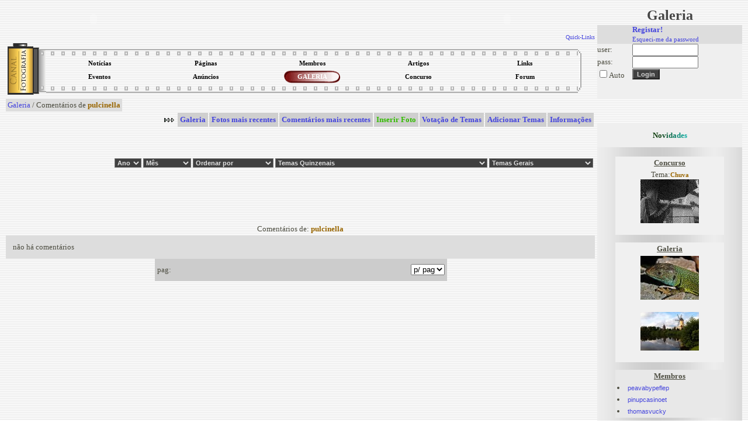

--- FILE ---
content_type: text/html; charset=UTF-8
request_url: https://www.canalfoto.org/galeria/comentarios/u_id/48/
body_size: 9146
content:




<!DOCTYPE html>
<html lang="en">
<head>
	<meta charset="UTF-8">
	<meta http-equiv="X-UA-Compatible" content="IE=edge">
	<meta name="viewport" content="width=device-width, initial-scale=1.0">
	<title>Canal Fotografia</title>
	<LINK href="/canal.css" rel="stylesheet" type="text/css">
	<LINK REL="SHORTCUT ICON" href="/favicon.ico">	
</head>
<body background="/img/gray_lines.gif" bgcolor="#ffffff">

<table width="100%" border="0" cellspacing="0" cellpadding="2">
<tr> 
<td width="80%" valign="top">

<style type="text/css">
.subnavclosed {
	DISPLAY: none; BORDER-TOP-STYLE: none; BORDER-RIGHT-STYLE: none; BORDER-LEFT-STYLE: none; BACKGROUND-COLOR: #414852; BORDER-BOTTOM-STYLE: none
}
</style>
<TABLE width="100%" BORDER=0 CELLPADDING=0 CELLSPACING=0><tr><td valign=top align=left>

<TABLE BORDER=0 CELLPADDING=0 CELLSPACING=0>
<TR>
<TD>
	  <object classid="clsid:d27cdb6e-ae6d-11cf-96b8-444553540000" width="300px" height="45px" id="titulo" align="left">
        <param name="movie" value="/tab/titutlocf.swf" />
        <param name="quality" value="high" />
        <param name="wmode" value="transparent" />
        <embed src="/tab/titutlocf.swf"  quality="high" width="300px" height="45px" name="titulo" type="application/x-shockwave-flash" />
        </object>	
	
</TD></TR>
</TABLE>
</td><td align=right valign=top >		
<TABLE BORDER=0 CELLPADDING=0 CELLSPACING=0>
		<TR>
		<TD align=right>
		<object classid="clsid:d27cdb6e-ae6d-11cf-96b8-444553540000" width="300px" height="45px" id="titulo" align="right">
        <param name="movie" value="/tab/titutlocf2.swf" />
        <param name="quality" value="high" />
        <param name="wmode" value="transparent" />
        <embed src="/tab/titutlocf2.swf"  wmode="transparent" quality="high" width="300px" height="45px" name="titulo" type="application/x-shockwave-flash" />
        </object>	
        </TD>
</tr><tr>

<td align="right" colspan=2>
<DIV align=right id=quicklinks>
<DIV class=navitem style="CURSOR: hand" onclick="tgnav('divsub2'); return false;">
<a href="#"><font size=1>Quick-Links</font></a>
</DIV>
</center>
<DIV class=subnavclosed id=divsub2>
<DIV class=subnavitem>
<table><tr>
<td align=center><a class="submenu" href="http://del.icio.us/post" onclick="window.open('http://del.icio.us/post?v=4&noui&jump=close&url='+encodeURIComponent('http://www.canalfoto.org')+'&title='+encodeURIComponent('Canal Fotografia'), 'delicious','toolbar=no,width=700,height=400'); return false;" >Adicionar a del.icio.us</a></td><td width=4></td>
<td align=center><a class="submenu" href="http://www.olhares.com" target="new">olhares</a></td><td width=4></td>
<td align=center><a class="submenu" href="http://www.deviantart.com" target="new">deviantart</a></td></tr>
<tr>
<td align=center><a class="submenu" href="http://www.dpreview.com" target="new">dpreview</a></td><td width=4></td>
<td align=center><a class="submenu" href="http://www.nomatica.pt" target="new">nomatica</a></td><td width=4></td>
<td align=center><a class="submenu" href="http://www.ny-camera.net" target="new">ny-camera</a></td>
</tr></table>
</DIV></DIV>
</DIV>
</td></tr></table>
</td></tr></table>


<SCRIPT LANGUAGE="JavaScript">

<!-- This script and many more are available free online at -->
<!-- The JavaScript Source!! http://javascript.internet.com -->

<!-- Begin

image1 = new Image();
image1.src = "/img/menu_circle2.gif";

// End -->



function allOFF(id)
{
	
	if (document.getElementById) 
		{
			document.getElementById(id).className = 'subnavclosed';
			if (document.images['i_'+id]) { document.images['i_'+id].src = "/img/plus.gif";  }
		} 
			else if (document.all) 
			{
			document.all[id].className = 'subnavclosed';
			} 
		else 
		{
			return false;
		}

}

function tgnav(id) 
{
	
	if (document.getElementById) 
	{
		if (document.getElementById(id).className == 'subnavclosed') 
		{
			allOFF(id);
			document.getElementById(id).className = 'subnav';
			if (document.images['i_'+id])
			{
				document.images['i_'+id].src = "/img/minus.gif";
			}
		} 
		else 
		{			
			if (document.images['i_'+id])
			{
				document.images['i_'+id].src = "/img/plus.gif";
			}
			document.getElementById(id).className = 'subnavclosed';			
		}
		return true;
	} else if (document.all) 
		{
		if (document.all[id].className == 'subnavclosed') 
			{
				allOFF(id);
				document.all[id].className = 'subnav';
				if (document.images['i_'+id]){ document.images['i_'+id].src = "/img/minus.gif"; }
			} 
			else 
			{
				if (document.images['i_'+id]){ document.images['i_'+id].src = "/img/plus.gif"; }
				document.all[id].className = 'subnavclosed';
			}
		return true;
		} 
		else 
		{
		return false;
		}
}

function show_fixed(id) 
{
	
	if (document.getElementById) 
	{
		if (document.getElementById(id).className == 'subnavclosed') 
		{
			allOFF(id);
			document.getElementById(id).className = 'subnav';
			if (document.images['i_'+id])
			{
				document.images['i_'+id].src = "/img/minus.gif";
			}
		} 
		return true;
	} else if (document.all) 
		{
		if (document.all[id].className == 'subnavclosed') 
			{
				allOFF(id);
				document.all[id].className = 'subnav';
				if (document.images['i_'+id]){ document.images['i_'+id].src = "/img/minus.gif"; }
			} 
			
		return true;
		} 
		else 
		{
		return false;
		}
}

</script>

<center>
<table width="100%">
<tr><td>
<table align="center" width="100%" height="91" border="0" cellpadding="0" cellspacing="0">
<tr>
<td rowspan=3 height="100%" width="66"><img border=0 src="/tab/roll1.gif"></td>
<td height="20" valign=top background="/tab/roll2_1.gif"></td>
<td rowspan=3 height="100%"><img border=0 src="/tab/roll3.gif"></td>
</tr>
<tr height="40"><td>
<table width="100%" height="100%" align="center" border="0" cellpadding="0" cellspacing="0"><tr height="50%"><td align="center" width="20%" onclick="location.href='/noticias/'" class="menu_bg" onMouseOver="this.className='menu_bg2';document.getElementById('l1').className='menu_links2'" onMouseOut="this.className='menu_bg';document.getElementById('l1').className='menu_links'"><a id="l1" class="menu_links" href="/noticias/"><strong>Notícias</a></td><td align="center" width="20%" onclick="location.href='/listusers/'" class="menu_bg" onMouseOver="this.className='menu_bg2';document.getElementById('l2').className='menu_links2'" onMouseOut="this.className='menu_bg';document.getElementById('l2').className='menu_links'"><a id="l2" class="menu_links" href="/listusers/"><strong>Páginas</a></td><td align="center" width="20%" onclick="location.href='/lista/'" class="menu_bg" onMouseOver="this.className='menu_bg2';document.getElementById('l3').className='menu_links2'" onMouseOut="this.className='menu_bg';document.getElementById('l3').className='menu_links'"><a id="l3" class="menu_links" href="/lista/"><strong>Membros</a></td><td align="center" width="20%" onclick="location.href='/info/'" class="menu_bg" onMouseOver="this.className='menu_bg2';document.getElementById('l4').className='menu_links2'" onMouseOut="this.className='menu_bg';document.getElementById('l4').className='menu_links'"><a id="l4" class="menu_links" href="/info/"><strong>Artigos</a></td><td align="center" width="20%" onclick="location.href='/links/'" class="menu_bg" onMouseOver="this.className='menu_bg2';document.getElementById('l5').className='menu_links2'" onMouseOut="this.className='menu_bg';document.getElementById('l5').className='menu_links'"><a id="l5" class="menu_links" href="/links/"><strong>Links</a></td></tr><tr height="50%"><td align="center" width="20%" onclick="location.href='/eventos/'" class="menu_bg" onMouseOver="this.className='menu_bg2';document.getElementById('l6').className='menu_links2'" onMouseOut="this.className='menu_bg';document.getElementById('l6').className='menu_links'"><a id="l6" class="menu_links" href="/eventos/"><strong>Eventos</a></td><td align="center" width="20%" onclick="location.href='/anuncios/'" class="menu_bg" onMouseOver="this.className='menu_bg2';document.getElementById('l7').className='menu_links2'" onMouseOut="this.className='menu_bg';document.getElementById('l7').className='menu_links'"><a id="l7" class="menu_links" href="/anuncios/"><strong>Anúncios</a></td><td align="center" width="20%" onclick="location.href='/galeria/'" class="menu_bg2" ><a id="l8" class="menu_links2" href="/galeria/"><strong>GALERIA</a></td><td align="center" width="20%" onclick="location.href='/concurso/'" class="menu_bg" onMouseOver="this.className='menu_bg2';document.getElementById('l9').className='menu_links2'" onMouseOut="this.className='menu_bg';document.getElementById('l9').className='menu_links'"><a id="l9" class="menu_links" href="/concurso/"><strong>Concurso</a></td><td align="center" width="20%" onclick="location.href='/forum/'" class="menu_bg" onMouseOver="this.className='menu_bg2';document.getElementById('l10').className='menu_links2'" onMouseOut="this.className='menu_bg';document.getElementById('l10').className='menu_links'"><a id="l10" class="menu_links" href="/forum/"><strong>Forum</a></td></tr></table>
</td></tr>
<tr><td height="20" valign=bottom style="background-repeat: repeat-x; background-position-y: 4.5px;" background="/tab/roll2_3.gif"></td>
</tr>
</table>
</tr></table></center>



<center>


<script type="text/javascript"><!--
google_ad_client = "pub-2885481362252403";
//728x90, created 1/29/08
google_ad_slot = "2958850070";
google_ad_width = 728;
google_ad_height = 90;
//--></script>
<script type="text/javascript"
src="http://pagead2.googlesyndication.com/pagead/show_ads.js">
</script>



</center>
<title>Canal Fotografia - Galeria Fotográfica dos membros / Galeria de Arte</title><table class="imagerow1"><tr><td><a href="/galeria/">Galeria</a> / Comentários de <a href="/lista/ver_membro/membro_id/48/"><font  color="#996600"   ><strong> pulcinella </strong></font></a></td></tr></table><div align="right"><table border="0" cellspacing="2" cellpadding="4" ><tr height="15"><td><img src="/img/arrowr.gif"></td><td align="center" bgcolor="#CFCFCF" onclick="location.href='/galeria/'" onMouseOver="style.backgroundColor='#9A9A9A'" onMouseOut="style.backgroundColor='#CFCFCF'"><a href="/galeria/"><strong>Galeria</a></td><td align="center" bgcolor="#CFCFCF" onclick="location.href='/galeria/categoria/cat_id/0/'" onMouseOver="style.backgroundColor='#9A9A9A'" onMouseOut="style.backgroundColor='#CFCFCF'"><a href="/galeria/categoria/cat_id/0/"><strong>Fotos mais recentes</a></td><td align="center" bgcolor="#CFCFCF" onclick="location.href='/galeria/comentarios/'" onMouseOver="style.backgroundColor='#9A9A9A'" onMouseOut="style.backgroundColor='#CFCFCF'"><a href="/galeria/comentarios/"><strong>Comentários mais recentes</a></td><td align="center" bgcolor="#CFCFCF"  onclick="location.href='/galeria/inserir_foto/';"  onMouseOver="style.backgroundColor='#9A9A9A'" onMouseOut="style.backgroundColor='#CFCFCF'"><a href="#"  onclick="location.href='/galeria/inserir_foto/';" ><font color="#33BB00"><strong>Inserir Foto</font></a></td><td align="center" bgcolor="#CFCFCF" onclick="location.href='/galeria/temas/'" onMouseOver="style.backgroundColor='#9A9A9A'" onMouseOut="style.backgroundColor='#CFCFCF'"><a href="/galeria/temas/"><strong>Votação de Temas</a></td><td align="center" bgcolor="#CFCFCF" onclick="location.href='/galeria/adicionar_temas/'" onMouseOver="style.backgroundColor='#9A9A9A'" onMouseOut="style.backgroundColor='#CFCFCF'"><a href="/galeria/adicionar_temas/"><strong>Adicionar Temas</a></td><td align="center" bgcolor="#CFCFCF" onclick="location.href='/galeria/info/'" onMouseOver="style.backgroundColor='#9A9A9A'" onMouseOut="style.backgroundColor='#CFCFCF'"><a href="/galeria/info/"><strong>Informações</a></td></tr><tr height="20"></tr></table></div><table width="100%"><tr><td height="70" valign="center" align="right" >
<form action="" method="post">
<select class="selection" name="temporal" onchange="location = this.options[this.selectedIndex].value;" >
<option value="/galeria/" >Ano</option><option value="/galeria/categoria/cat_id/0/">------</option><option  value="/galeria/categoria/cat_id/0/&temporal=1072915200.1104537600">2004</option><option  value="/galeria/categoria/cat_id/0/&temporal=1104537600.1136073600">2005</option><option  value="/galeria/categoria/cat_id/0/&temporal=1136073600.1167609600">2006</option><option  value="/galeria/categoria/cat_id/0/&temporal=1167609600.1199145600">2007</option><option  value="/galeria/categoria/cat_id/0/&temporal=1199145600.1230768000">2008</option><option  value="/galeria/categoria/cat_id/0/&temporal=1230768000.1262304000">2009</option><option  value="/galeria/categoria/cat_id/0/&temporal=1262304000.1293840000">2010</option><option  value="/galeria/categoria/cat_id/0/&temporal=1293840000.1325376000">2011</option><option  value="/galeria/categoria/cat_id/0/&temporal=1325376000.1356998400">2012</option><option  value="/galeria/categoria/cat_id/0/&temporal=1356998400.1388534400">2013</option><option  value="/galeria/categoria/cat_id/0/&temporal=1388534400.1420070400">2014</option><option  value="/galeria/categoria/cat_id/0/&temporal=1420070400.1451606400">2015</option><option  value="/galeria/categoria/cat_id/0/&temporal=1451606400.1483228800">2016</option><option  value="/galeria/categoria/cat_id/0/&temporal=1483228800.1514764800">2017</option><option  value="/galeria/categoria/cat_id/0/&temporal=1514764800.1546300800">2018</option><option  value="/galeria/categoria/cat_id/0/&temporal=1546300800.1577836800">2019</option><option  value="/galeria/categoria/cat_id/0/&temporal=1577836800.1609459200">2020</option><option  value="/galeria/categoria/cat_id/0/&temporal=1609459200.1640995200">2021</option><option  value="/galeria/categoria/cat_id/0/&temporal=1640995200.1672531200">2022</option><option  value="/galeria/categoria/cat_id/0/&temporal=1672531200.1704067200">2023</option><option  value="/galeria/categoria/cat_id/0/&temporal=1704067200.1735689600">2024</option><option  value="/galeria/categoria/cat_id/0/&temporal=1735689600.1767225600">2025</option></select>
    <select class="selection" name="temporal2" onchange="location = this.options[this.selectedIndex].value;" >
<option value="/galeria/" >Mês</option><option value="/galeria/categoria/cat_id/0/">---------------</option><option  value="/galeria/categoria/cat_id/0/&temporal=1735689600.1738368000">Janeiro</option><option  value="/galeria/categoria/cat_id/0/&temporal=1738368000.1740787200">Fevereiro</option><option  value="/galeria/categoria/cat_id/0/&temporal=1740787200.1743465600">Mar�o</option><option  value="/galeria/categoria/cat_id/0/&temporal=1743465600.1746057600">Abril</option><option  value="/galeria/categoria/cat_id/0/&temporal=1746057600.1748736000">Maio</option><option  value="/galeria/categoria/cat_id/0/&temporal=1748736000.1751328000">Junho</option><option  value="/galeria/categoria/cat_id/0/&temporal=1751328000.1754006400">Julho</option><option  value="/galeria/categoria/cat_id/0/&temporal=1754006400.1756684800">Agosto</option><option  value="/galeria/categoria/cat_id/0/&temporal=1756684800.1759276800">Setembro</option><option  value="/galeria/categoria/cat_id/0/&temporal=1759276800.1761955200">Outubro</option><option  value="/galeria/categoria/cat_id/0/&temporal=1761955200.1764547200">Novembro</option><option  value="/galeria/categoria/cat_id/0/&temporal=1764547200.1767225600">Dezembro</option></select>

<select class="selection" name="ordem" onchange="location = this.options[this.selectedIndex].value;" >
<option value="/galeria/" selected>Ordenar por</option><option value="/galeria/">-----------------------------</option><option value="/galeria/comentarios/u_id/48/&ordenar=1">melhor votação</option><option value="/galeria/comentarios/u_id/48/&ordenar=2">mais comentários</option><option value="/galeria/comentarios/u_id/48/&ordenar=3">mais vista</option></select>

<select class="selection" name="cat" onchange="location = this.options[this.selectedIndex].value;" >
<option value="/galeria/" selected>Temas Quinzenais </option><option value="/galeria/">-----------------------------</option><option value="/galeria/categoria/action3/antigas/cat_id/280/">Carro (1)</option><option value="/galeria/categoria/action3/antigas/cat_id/279/">Brinquedos (0)</option><option value="/galeria/categoria/action3/antigas/cat_id/278/">Brinquedos (0)</option><option value="/galeria/categoria/action3/antigas/cat_id/277/">os frutos da terra (1)</option><option value="/galeria/categoria/action3/antigas/cat_id/276/">Favela: (0)</option><option value="/galeria/categoria/action3/antigas/cat_id/275/">transporte de passageiros (0)</option><option value="/galeria/categoria/action3/antigas/cat_id/274/">Halloween (0)</option><option value="/galeria/categoria/action3/antigas/cat_id/273/">Espectaculos (0)</option><option value="/galeria/categoria/action3/antigas/cat_id/272/">Trivialidades (0)</option><option value="/galeria/categoria/action3/antigas/cat_id/271/">pai (0)</option><option value="/galeria/categoria/action3/antigas/cat_id/270/">7 maravilhas (1)</option><option value="/galeria/categoria/action3/antigas/cat_id/269/">O trânsito nas grandes cidades (0)</option><option value="/galeria/categoria/action3/antigas/cat_id/268/">Angustia...desespero... (0)</option><option value="/galeria/categoria/action3/antigas/cat_id/267/">Monte Alentejano (0)</option><option value="/galeria/categoria/action3/antigas/cat_id/266/">Obras (0)</option><option value="/galeria/categoria/action3/antigas/cat_id/265/">desta vez qualquer coisa original..TUDO..excepto a banalidad (0)</option><option value="/galeria/categoria/action3/antigas/cat_id/264/">Amor (2)</option><option value="/galeria/categoria/action3/antigas/cat_id/263/">Carnaval (0)</option><option value="/galeria/categoria/action3/antigas/cat_id/262/">POLITICOS. (0)</option><option value="/galeria/categoria/action3/antigas/cat_id/261/">NATAL (0)</option><option value="/galeria/categoria/action3/antigas/cat_id/260/">Arquitectura (2)</option><option value="/galeria/categoria/action3/antigas/cat_id/259/">Modo de vida (3)</option><option value="/galeria/categoria/action3/antigas/cat_id/258/">Stress (3)</option><option value="/galeria/categoria/action3/antigas/cat_id/257/">Minimalista (0)</option><option value="/galeria/categoria/action3/antigas/cat_id/256/">as intemperies e o mau tempo (2)</option><option value="/galeria/categoria/action3/antigas/cat_id/255/">OUTONOS (0)</option><option value="/galeria/categoria/action3/antigas/cat_id/254/">Pontes (4)</option><option value="/galeria/categoria/action3/antigas/cat_id/253/">Astronomia (4)</option><option value="/galeria/categoria/action3/antigas/cat_id/252/">O OPOSTO (0)</option><option value="/galeria/categoria/action3/antigas/cat_id/251/">Gatos (4)</option><option value="/galeria/categoria/action3/antigas/cat_id/250/">Retratos do sexo Feminino (9)</option><option value="/galeria/categoria/action3/antigas/cat_id/249/">Medo (5)</option><option value="/galeria/categoria/action3/antigas/cat_id/248/">Gotas. (3)</option><option value="/galeria/categoria/action3/antigas/cat_id/247/">cemitério (0)</option><option value="/galeria/categoria/action3/antigas/cat_id/246/">contrastes (3)</option><option value="/galeria/categoria/action3/antigas/cat_id/245/">tecnologia (1)</option><option value="/galeria/categoria/action3/antigas/cat_id/244/">sida (0)</option><option value="/galeria/categoria/action3/antigas/cat_id/243/">falácios (5)</option><option value="/galeria/categoria/action3/antigas/cat_id/242/">Sensualidade Corporal (1)</option><option value="/galeria/categoria/action3/antigas/cat_id/241/">Luz do pôr-do-sol nos objetos naturais e artificiais (27)</option><option value="/galeria/categoria/action3/antigas/cat_id/240/">RIOS (12)</option><option value="/galeria/categoria/action3/antigas/cat_id/239/">DESFILES / FASHION SHOWS (3)</option><option value="/galeria/categoria/action3/antigas/cat_id/238/">musica (3)</option><option value="/galeria/categoria/action3/antigas/cat_id/237/">neve (1)</option><option value="/galeria/categoria/action3/antigas/cat_id/236/">Reflexos.. (7)</option><option value="/galeria/categoria/action3/antigas/cat_id/235/">Cães (1)</option><option value="/galeria/categoria/action3/antigas/cat_id/234/">Jardins (10)</option><option value="/galeria/categoria/action3/antigas/cat_id/233/">Vida  simples (8)</option><option value="/galeria/categoria/action3/antigas/cat_id/232/">Parque da Luz (1)</option><option value="/galeria/categoria/action3/antigas/cat_id/231/">silicone & poetry (12)</option><option value="/galeria/categoria/action3/antigas/cat_id/230/">china (1)</option><option value="/galeria/categoria/action3/antigas/cat_id/229/">Vidas de Calçada (9)</option><option value="/galeria/categoria/action3/antigas/cat_id/228/">Janelas do Mundo (9)</option><option value="/galeria/categoria/action3/antigas/cat_id/227/">Aveiro (7)</option><option value="/galeria/categoria/action3/antigas/cat_id/226/">Tradições regionais. (1)</option><option value="/galeria/categoria/action3/antigas/cat_id/225/">Tristeza (6)</option><option value="/galeria/categoria/action3/antigas/cat_id/224/">Chaminés (1)</option><option value="/galeria/categoria/action3/antigas/cat_id/223/">postais (16)</option><option value="/galeria/categoria/action3/antigas/cat_id/222/">Desportos radicais... (0)</option><option value="/galeria/categoria/action3/antigas/cat_id/221/">Igrejas (11)</option><option value="/galeria/categoria/action3/antigas/cat_id/220/">Monumentos (14)</option><option value="/galeria/categoria/action3/antigas/cat_id/219/">Outono (18)</option><option value="/galeria/categoria/action3/antigas/cat_id/218/">Diversos (23)</option><option value="/galeria/categoria/action3/antigas/cat_id/217/">BICICLETA (14)</option><option value="/galeria/categoria/action3/antigas/cat_id/216/">Aranhas (3)</option><option value="/galeria/categoria/action3/antigas/cat_id/215/">livros e literatura (1)</option><option value="/galeria/categoria/action3/antigas/cat_id/214/">Pernas - a sua beleza e singularidade.: de pessoas e outros  (5)</option><option value="/galeria/categoria/action3/antigas/cat_id/213/">Fantasmas (5)</option><option value="/galeria/categoria/action3/antigas/cat_id/212/">F  o  t  o  g  r  a  f  i  a  s     p  a  n  o  r  â  m  i   (7)</option><option value="/galeria/categoria/action3/antigas/cat_id/211/">Fotografias com arrasto (9)</option><option value="/galeria/categoria/action3/antigas/cat_id/210/">Céu (22)</option><option value="/galeria/categoria/action3/antigas/cat_id/209/">Escultura (10)</option><option value="/galeria/categoria/action3/antigas/cat_id/208/">Trabaho (12)</option><option value="/galeria/categoria/action3/antigas/cat_id/207/">Crianças (15)</option><option value="/galeria/categoria/action3/antigas/cat_id/206/">Olhar (32)</option><option value="/galeria/categoria/action3/antigas/cat_id/205/">Acampamentos do mundo (6)</option><option value="/galeria/categoria/action3/antigas/cat_id/204/">os podres da sociedade (16)</option><option value="/galeria/categoria/action3/antigas/cat_id/203/">texturas (43)</option><option value="/galeria/categoria/action3/antigas/cat_id/202/">silêncios (27)</option><option value="/galeria/categoria/action3/antigas/cat_id/201/">sensível (42)</option><option value="/galeria/categoria/action3/antigas/cat_id/200/">os vendavais dos homens (13)</option><option value="/galeria/categoria/action3/antigas/cat_id/199/">zam .espelho de narciso (6)</option><option value="/galeria/categoria/action3/antigas/cat_id/198/">fotógrafos (6)</option><option value="/galeria/categoria/action3/antigas/cat_id/197/">Partes (19)</option><option value="/galeria/categoria/action3/antigas/cat_id/196/">luar... (3)</option><option value="/galeria/categoria/action3/antigas/cat_id/195/">Auto-Retrato (9)</option><option value="/galeria/categoria/action3/antigas/cat_id/194/">A Lua (2)</option><option value="/galeria/categoria/action3/antigas/cat_id/193/">Elementos da natureza (47)</option><option value="/galeria/categoria/action3/antigas/cat_id/192/">a lua e o sol (13)</option><option value="/galeria/categoria/action3/antigas/cat_id/191/">Desporto (6)</option><option value="/galeria/categoria/action3/antigas/cat_id/190/">Mercado Municipal (3)</option><option value="/galeria/categoria/action3/antigas/cat_id/189/">fantasias digitais (14)</option><option value="/galeria/categoria/action3/antigas/cat_id/188/">risos (3)</option><option value="/galeria/categoria/action3/antigas/cat_id/187/">COR (18)</option><option value="/galeria/categoria/action3/antigas/cat_id/186/">Animais exóticos (9)</option><option value="/galeria/categoria/action3/antigas/cat_id/185/">ambientes predilectos (11)</option><option value="/galeria/categoria/action3/antigas/cat_id/184/">Trabalho (6)</option><option value="/galeria/categoria/action3/antigas/cat_id/183/">fotografias pateticas (2)</option><option value="/galeria/categoria/action3/antigas/cat_id/182/">fotomontagem (4)</option><option value="/galeria/categoria/action3/antigas/cat_id/181/">CURIOSIDADES QUE TEMOS EM CASA! (6)</option><option value="/galeria/categoria/action3/antigas/cat_id/180/">objectos do quotidiano (7)</option><option value="/galeria/categoria/action3/antigas/cat_id/179/">O melhor do  mundo (9)</option><option value="/galeria/categoria/action3/antigas/cat_id/178/">Elementos da natureza (10)</option><option value="/galeria/categoria/action3/antigas/cat_id/177/">Mar (14)</option><option value="/galeria/categoria/action3/antigas/cat_id/176/">Eu (4)</option><option value="/galeria/categoria/action3/antigas/cat_id/175/">tatuagens (5)</option><option value="/galeria/categoria/action3/antigas/cat_id/174/">sertão (12)</option><option value="/galeria/categoria/action3/antigas/cat_id/173/">aves (17)</option><option value="/galeria/categoria/action3/antigas/cat_id/172/">abstractos (9)</option><option value="/galeria/categoria/action3/antigas/cat_id/171/">silhuetas (32)</option><option value="/galeria/categoria/action3/antigas/cat_id/170/">Cores (20)</option><option value="/galeria/categoria/action3/antigas/cat_id/169/">Quotidiano (17)</option><option value="/galeria/categoria/action3/antigas/cat_id/168/">Partes (11)</option><option value="/galeria/categoria/action3/antigas/cat_id/167/">Meio Ambiente (21)</option><option value="/galeria/categoria/action3/antigas/cat_id/166/">Lixo (1)</option><option value="/galeria/categoria/action3/antigas/cat_id/165/">Embarcações Tradicionais (13)</option><option value="/galeria/categoria/action3/antigas/cat_id/164/">Trabalho (5)</option><option value="/galeria/categoria/action3/antigas/cat_id/163/">Montanhas e esportes dê... (10)</option><option value="/galeria/categoria/action3/antigas/cat_id/162/">Aeronautica (9)</option><option value="/galeria/categoria/action3/antigas/cat_id/161/">Flagrante (11)</option><option value="/galeria/categoria/action3/antigas/cat_id/160/">PÉS (6)</option><option value="/galeria/categoria/action3/antigas/cat_id/159/">Jogos de Salão (0)</option><option value="/galeria/categoria/action3/antigas/cat_id/158/">Impacte Visual (18)</option><option value="/galeria/categoria/action3/antigas/cat_id/157/">BANDEIRAS (2)</option><option value="/galeria/categoria/action3/antigas/cat_id/156/">Nús na Natureza (12)</option><option value="/galeria/categoria/action3/antigas/cat_id/155/">Anjos (8)</option><option value="/galeria/categoria/action3/antigas/cat_id/154/">Quotidiano (17)</option><option value="/galeria/categoria/action3/antigas/cat_id/153/">Folclore (2)</option><option value="/galeria/categoria/action3/antigas/cat_id/151/">Decadencia Humana (6)</option><option value="/galeria/categoria/action3/antigas/cat_id/150/">Homem no Trabalho (7)</option><option value="/galeria/categoria/action3/antigas/cat_id/148/">minerais (1)</option><option value="/galeria/categoria/action3/antigas/cat_id/147/">mãos (10)</option><option value="/galeria/categoria/action3/antigas/cat_id/146/">Arte Digital (13)</option><option value="/galeria/categoria/action3/antigas/cat_id/145/">CASAMENTOS (5)</option><option value="/galeria/categoria/action3/antigas/cat_id/144/">PÔR DO SOL (46)</option><option value="/galeria/categoria/action3/antigas/cat_id/143/">Portugal (43)</option><option value="/galeria/categoria/action3/antigas/cat_id/142/">chá das 5 (4)</option><option value="/galeria/categoria/action3/antigas/cat_id/141/">Mundo macro (44)</option><option value="/galeria/categoria/action3/antigas/cat_id/140/">Fotografia de Espectaculos (12)</option><option value="/galeria/categoria/action3/antigas/cat_id/139/">Geometrias (29)</option><option value="/galeria/categoria/action3/antigas/cat_id/138/">A camara e Companhia (4)</option><option value="/galeria/categoria/action3/antigas/cat_id/137/">Splash !!! (14)</option><option value="/galeria/categoria/action3/antigas/cat_id/136/">Crianças (11)</option><option value="/galeria/categoria/action3/antigas/cat_id/135/">Pôr - do -sol (31)</option><option value="/galeria/categoria/action3/antigas/cat_id/134/">RELIGIÃO (37)</option><option value="/galeria/categoria/action3/antigas/cat_id/133/">skies (38)</option><option value="/galeria/categoria/action3/antigas/cat_id/132/">sentimentos (27)</option><option value="/galeria/categoria/action3/antigas/cat_id/131/">Intencional (20)</option><option value="/galeria/categoria/action3/antigas/cat_id/130/">Silhuetas (35)</option><option value="/galeria/categoria/action3/antigas/cat_id/129/">Crianças (10)</option><option value="/galeria/categoria/action3/antigas/cat_id/128/">Landmarks (2)</option><option value="/galeria/categoria/action3/antigas/cat_id/127/">ÁRVORES (20)</option><option value="/galeria/categoria/action3/antigas/cat_id/126/">O Portugal Desconhecido (14)</option><option value="/galeria/categoria/action3/antigas/cat_id/125/">Degradação (16)</option><option value="/galeria/categoria/action3/antigas/cat_id/124/">Droga... Não (8)</option><option value="/galeria/categoria/action3/antigas/cat_id/123/">Fotos abstratas (19)</option><option value="/galeria/categoria/action3/antigas/cat_id/122/">Gotas (22)</option><option value="/galeria/categoria/action3/antigas/cat_id/121/">Cavalos (9)</option><option value="/galeria/categoria/action3/antigas/cat_id/120/">Fogo Indomavel (13)</option><option value="/galeria/categoria/action3/antigas/cat_id/119/">portas+janelas+paredes (45)</option><option value="/galeria/categoria/action3/antigas/cat_id/118/">Fungos e cogumelos (13)</option><option value="/galeria/categoria/action3/antigas/cat_id/117/">Agricultura (3)</option><option value="/galeria/categoria/action3/antigas/cat_id/116/">Natureza Morta (19)</option><option value="/galeria/categoria/action3/antigas/cat_id/115/">CASAS (29)</option><option value="/galeria/categoria/action3/antigas/cat_id/114/">flores (85)</option><option value="/galeria/categoria/action3/antigas/cat_id/113/">Por do Sol (70)</option><option value="/galeria/categoria/action3/antigas/cat_id/112/">Ex-libris portugueses (29)</option><option value="/galeria/categoria/action3/antigas/cat_id/111/">Pontes (22)</option><option value="/galeria/categoria/action3/antigas/cat_id/110/">Poluição (13)</option><option value="/galeria/categoria/action3/antigas/cat_id/109/">Saude (13)</option><option value="/galeria/categoria/action3/antigas/cat_id/108/">retrato (19)</option><option value="/galeria/categoria/action3/antigas/cat_id/107/">animais (69)</option><option value="/galeria/categoria/action3/antigas/cat_id/106/">jardins (26)</option><option value="/galeria/categoria/action3/antigas/cat_id/105/">Ruínas (15)</option><option value="/galeria/categoria/action3/antigas/cat_id/104/">MAR E MAIS MAR  !!!!!! (42)</option><option value="/galeria/categoria/action3/antigas/cat_id/103/">Café (5)</option><option value="/galeria/categoria/action3/antigas/cat_id/102/">Artesanato (9)</option><option value="/galeria/categoria/action3/antigas/cat_id/101/">A solidão... (23)</option><option value="/galeria/categoria/action3/antigas/cat_id/100/">Passaros (22)</option><option value="/galeria/categoria/action3/antigas/cat_id/99/">Pôr-do-Sol (56)</option><option value="/galeria/categoria/action3/antigas/cat_id/98/">Cidade em Ruinas (12)</option><option value="/galeria/categoria/action3/antigas/cat_id/97/">Quotidiano (17)</option><option value="/galeria/categoria/action3/antigas/cat_id/96/">BARCOS (36)</option><option value="/galeria/categoria/action3/antigas/cat_id/95/">sombra (12)</option><option value="/galeria/categoria/action3/antigas/cat_id/94/">Mãos (12)</option><option value="/galeria/categoria/action3/antigas/cat_id/93/">Beijos (6)</option><option value="/galeria/categoria/action3/antigas/cat_id/92/">A ARQUITECTURA E A ENGENHARIA (25)</option><option value="/galeria/categoria/action3/antigas/cat_id/91/">Arte Digital (14)</option><option value="/galeria/categoria/action3/antigas/cat_id/90/">calor do momento (15)</option><option value="/galeria/categoria/action3/antigas/cat_id/89/">Portas e Janelas (13)</option><option value="/galeria/categoria/action3/antigas/cat_id/88/">Esportes (8)</option><option value="/galeria/categoria/action3/antigas/cat_id/87/">Sensualidade (6)</option><option value="/galeria/categoria/action3/antigas/cat_id/86/">Animais (64)</option><option value="/galeria/categoria/action3/antigas/cat_id/85/">Na Praia (45)</option><option value="/galeria/categoria/action3/antigas/cat_id/84/">Comidas (5)</option><option value="/galeria/categoria/action3/antigas/cat_id/83/">Objetos (8)</option><option value="/galeria/categoria/action3/antigas/cat_id/82/">Pontes (22)</option><option value="/galeria/categoria/action3/antigas/cat_id/81/">Sombras e Luzes (39)</option><option value="/galeria/categoria/action3/antigas/cat_id/80/">CIDADES A NOITE (17)</option><option value="/galeria/categoria/action3/antigas/cat_id/79/">Água (39)</option><option value="/galeria/categoria/action3/antigas/cat_id/78/">Corpo humano (18)</option><option value="/galeria/categoria/action3/antigas/cat_id/77/">pontos de vista (36)</option><option value="/galeria/categoria/action3/antigas/cat_id/76/">Urbanas (23)</option><option value="/galeria/categoria/action3/antigas/cat_id/75/">Janelas (28)</option><option value="/galeria/categoria/action3/antigas/cat_id/74/">Lâmpadas e Candeeiros. (14)</option><option value="/galeria/categoria/action3/antigas/cat_id/73/">Macro (37)</option><option value="/galeria/categoria/action3/antigas/cat_id/72/">teias de aranha (3)</option><option value="/galeria/categoria/action3/antigas/cat_id/71/">Alegria (7)</option><option value="/galeria/categoria/action3/antigas/cat_id/70/">Sensualidade (5)</option><option value="/galeria/categoria/action3/antigas/cat_id/69/">Pessoas (12)</option><option value="/galeria/categoria/action3/antigas/cat_id/68/">Obscuro e magia (11)</option><option value="/galeria/categoria/action3/antigas/cat_id/67/">Reflexos (9)</option><option value="/galeria/categoria/action3/antigas/cat_id/66/">castelo e ruínas (5)</option><option value="/galeria/categoria/action3/antigas/cat_id/65/">Flores (9)</option><option value="/galeria/categoria/action3/antigas/cat_id/64/">O Natal no mundo (2)</option><option value="/galeria/categoria/action3/antigas/cat_id/63/">moda (0)</option><option value="/galeria/categoria/action3/antigas/cat_id/62/">Retratos (9)</option><option value="/galeria/categoria/action3/antigas/cat_id/61/">Trabalhadores (5)</option><option value="/galeria/categoria/action3/antigas/cat_id/60/">Mãos... (11)</option><option value="/galeria/categoria/action3/antigas/cat_id/59/">Grafismos (8)</option><option value="/galeria/categoria/action3/antigas/cat_id/58/">Misticismo (8)</option><option value="/galeria/categoria/action3/antigas/cat_id/57/">BARCOS (7)</option><option value="/galeria/categoria/action3/antigas/cat_id/56/">Reflexos (9)</option><option value="/galeria/categoria/action3/antigas/cat_id/55/">O Mar (0)</option><option value="/galeria/categoria/action3/antigas/cat_id/54/">O Inverno (1)</option><option value="/galeria/categoria/action3/antigas/cat_id/53/">Rock (0)</option><option value="/galeria/categoria/action3/antigas/cat_id/52/">Paisagem (1)</option><option value="/galeria/categoria/action3/antigas/cat_id/51/">Alternativa (4)</option><option value="/galeria/categoria/action3/antigas/cat_id/50/">Gatos (2)</option></select> 
<select class="selection" name="cat2" onchange="location = this.options[this.selectedIndex].value;">
<option value="/galeria/" selected>Temas Gerais </option><option value="/galeria/">-------------------------------------</option><option value="/galeria/categoria/cat_id2/1/">Geral(11931)</option><option value="/galeria/categoria/cat_id2/2/">Abstracto (850)</option><option value="/galeria/categoria/cat_id2/3/">Animais (1926)</option><option value="/galeria/categoria/cat_id2/4/">Arquitectura (851)</option><option value="/galeria/categoria/cat_id2/5/">Arte Digital (608)</option><option value="/galeria/categoria/cat_id2/6/">Auto-Retratos (222)</option><option value="/galeria/categoria/cat_id2/7/">Desporto e Acção (290)</option><option value="/galeria/categoria/cat_id2/8/">Escultura (152)</option><option value="/galeria/categoria/cat_id2/9/">Espectáculos (367)</option><option value="/galeria/categoria/cat_id2/10/">Fotojornalismo (302)</option><option value="/galeria/categoria/cat_id2/23/">Humor (32)</option><option value="/galeria/categoria/cat_id2/11/">Macro (1860)</option><option value="/galeria/categoria/cat_id2/12/">Moda (186)</option><option value="/galeria/categoria/cat_id2/13/">Momentos Históricos (482)</option><option value="/galeria/categoria/cat_id2/14/">Natureza (2191)</option><option value="/galeria/categoria/cat_id2/15/">Nus (279)</option><option value="/galeria/categoria/cat_id2/16/">Paisagem Natural (2994)</option><option value="/galeria/categoria/cat_id2/17/">Paisagem Rural (682)</option><option value="/galeria/categoria/cat_id2/18/">Paisagem Urbana (1870)</option><option value="/galeria/categoria/cat_id2/19/">Pessoas (1390)</option><option value="/galeria/categoria/cat_id2/22/">Retrato (929)</option><option value="/galeria/categoria/cat_id2/20/">Sensações/Sentimentos (915)</option><option value="/galeria/categoria/cat_id2/21/">Transportes (318)</option></select></form></td></tr></table><table width="100%"><tr><td valign="bottom" height="80" align="center" width="100%">Comentários de: <font size="3"><strong><a href="/lista/ver_membro/membro_id/48/"><font  color="#996600"   ><strong> pulcinella </strong></font></a></strong></font></td></tr></table><table width="100%" style="table-layout:fixed" align=center border="0" cellpadding="12" cellspacing="0"><tr class="imagerow1"><td>não há comentários</td></tr></table>
<table width="100%" border="0" cellspacing="0" cellpadding="0" align="center"><tr><td width="10%" align="left" height="30"></td><td align="center" width="80%" height="30">
 <table width="500" style="table-layout:fixed" border="0" cellspacing="0" cellpadding="4" align="center"><tr class="imagerow2"><td width="420" height="30" align="left">pag: </td><td align="right"><form action="" method="post">
<select name="fotos_pp" onchange="location = this.options[this.selectedIndex].value;" > <option selected value="/galeria/comentarios/u_id/48/&pp=10">p/ pag</option><option value="/galeria/comentarios/u_id/48/&pp=10">10</option><option value="/galeria/comentarios/u_id/48/&pp=15">15</option><option value="/galeria/comentarios/u_id/48/&pp=20">20</option><option value="/galeria/comentarios/u_id/48/&pp=25">25</option><option value="/galeria/comentarios/u_id/48/&pp=30">30</option><option value="/galeria/comentarios/u_id/48/&pp=35">35</option><option value="/galeria/comentarios/u_id/48/&pp=40">40</option><option value="/galeria/comentarios/u_id/48/&pp=45">45</option><option value="/galeria/comentarios/u_id/48/&pp=50">50</option></select></form></td></tr></table></td><td width="10%" align="right" height="30"></td></tr></table><p>
<center>

<script type="text/javascript"><!--
google_ad_client = "pub-2885481362252403";
google_ad_width = 728;
google_ad_height = 90;
google_ad_format = "728x90_as";
google_ad_type = "text_image";
//2007-09-07: canalfoto
google_ad_channel = "3193832703";
google_color_border = "FFFFFF";
google_color_bg = "FFFFFF";
google_color_link = "0000FF";
google_color_text = "000000";
google_color_url = "008000";
google_ui_features = "rc:10";
//-->
</script>
<script type="text/javascript"
  src="http://pagead2.googlesyndication.com/pagead/show_ads.js">
</script>
</center>
 </td><td width="20%" valign="top">
<table width="100%">
<tr><td align="center"><strong><font class="menu">Galeria</font></strong></td></tr>
</table>

<form action="/galeria/comentarios/u_id/48/" method="POST" >
<input type="hidden" name="login" value="1">
<table width="100%" border=0 cellspacing=0 cellpadding=\"2\">
<tr class="imagerow_light2">
<td width="60"></td><td><font class="size8"> <a href="/registar/"><strong>Registar!</strong></a><br><a href="/registar/esq_pass/esq_pass/1/"><font class="size8">Esqueci-me da password</font></a></font></td></tr>
<tr class="imagerow_light1">
<td >user:</td>
<td ><input type="text" name="user" size="12" value=""></td>
</tr><tr class="imagerow_light1">
<td >pass:</td>
<td><input type="password" name="pass" size="12" value=""></td>
</tr><tr class="imagerow_light1">
<td><input type="checkbox" name="remember">Auto</td><td><input type="submit" value="Login" class="button"></td>
</tr>


<div id="fb-root"></div>
<script>
  window.fbAsyncInit = function() {
    FB.init({appId: '125157783113', status: true, cookie: true,
             xfbml: true});
  };
  (function() {
    var e = document.createElement('script'); e.async = true;
    e.src = document.location.protocol +
      '//connect.facebook.net/en_US/all.js';
    document.getElementById('fb-root').appendChild(e);
  }());

	
</script>


<tr class="imagerow_light1">
<td colspan=2 valign=center>
<br><center><fb:login-button perms="email,publish_stream,status_update,user_birthday,user_location" onlogin="window.location.reload();">Login with Facebook</fb:login-button></center></td>
</tr>
</table>
</form> <p><br><p>
<center>
<table width="100%" style="table-layout:fixed" border=0 cellspacing=0 cellpadding=0 bordercolor="#434343">
<tr height="40"><td align="center" class="imagerow_light1"><strong>
<font face="Verdana" size=2 color=003300>N<font color=104214>o</font><font color=105128>v</font><font color=10603d>i</font><font color=107051>d</font><font color=107f66>a</font><font color=108e7a>d</font><font color=109e8e>e</font><font color=10ada3>s</font></font>
</strong></td></tr>
<tr><td width="100%" align="center" class="imagerow_light3"><br>
<table width="75%" style="table-layout:fixed" class="table5"><tr><td align="center"><a href="/concurso/"><b><u>Concurso</u></b></a></td></tr><tr heigh><td align="center"><font size=2>Tema:</font><a class="submenu" href="/concurso/">Chuva</a><br><a href="/concurso/ver_foto/foto_id/16117/"><img border=0 src="/thumbs/thumbs/tn_14_157_12_58_54.jpg"></a><p></td></tr></table><p><table width="75%" style="table-layout:fixed" class="table6"><tr><td align="center"><a href="/galeria/"><b><u>Galeria</u></b></a></td></tr><tr><td align="center"><a href="/galeria/ver_foto/foto_id/94363/"><img border=0 src="/galerias/19/02/thumbs/tn_2043_19_54_22_25_33.jpg"></a><p></td></tr><tr><td align="center"><a href="/galeria/ver_foto/foto_id/94347/"><img border=0 src="/galerias/16/11/thumbs/tn_250_16_316_18_34_49.jpg"></a><p></td></tr></table><p><table width="75%" style="table-layout:fixed" class="table7"><tr><td align="center"><a href="/lista/"><b><u>Membros</u></b></a></td></tr><tr><td><a href="/lista/ver_membro/membro_id/59441/"><li style="list-style-position: inside;"><font class="texto8">peavabypeflep</font></a></td></tr><tr><td><a href="/lista/ver_membro/membro_id/59434/"><li style="list-style-position: inside;"><font class="texto8">pinupcasinoet</font></a></td></tr><tr><td><a href="/lista/ver_membro/membro_id/59356/"><li style="list-style-position: inside;"><font class="texto8">thomasvucky</font></a></td></tr></table><p><table width="75%" style="table-layout:fixed" class="table8"><tr><td align="center"><a href="/info/"><b><u>Artigos</u></b></a></td></tr><tr><td><a href="/info/ver_info/id/29/"><li style="list-style-position: inside;"><font class="texto8">Fotografando com FILTROS: Quando usar os filtros mais popula...</font></a></td></tr><tr><td><a href="/info/ver_info/id/50/"><li style="list-style-position: inside;"><font class="texto8">Livros de Fotografia - Autores portugueses</font></a></td></tr><tr><td><a href="/info/ver_info/id/49/"><li style="list-style-position: inside;"><font class="texto8">Sugestões básicas - Linguagem Fotográfica -  parte l</font></a></td></tr></table><p><table width="75%" style="table-layout:fixed" class="table9"><tr><td align="center"><a href="/links/"><b><u>Links</u></b></a></td></tr><tr><td><a href="http://http://www.biyografya.com/biyografi/19437" target="new"><li style="list-style-position: inside;"><font class="texto8"><a href="http://www.biyografya.com/biyografi/19437" target="...</a></font></td></tr><tr><td><a href="http://fotosparasentir.blogspot.pt" target="new"><li style="list-style-position: inside;"><font class="texto8">Fotos e palavras para sentir...</a></font></td></tr><tr><td><a href="http://www.nadezdhamantilla.blogspot.com/" target="new"><li style="list-style-position: inside;"><font class="texto8">Primeiros passos</a></font></td></tr></table><p><table width="75%" style="table-layout:fixed" class="table10"><tr><td align="center"><a href="/eventos/"><b><u>Eventos</u></b></a></td></tr><tr><td><a href="/eventos/inscrever/evento_id/285/"><li style="list-style-position: inside;"><font class="texto8">Curso de técnicas de fotografia</a></font></td></tr><tr><td><a href="/eventos/inscrever/evento_id/284/"><li style="list-style-position: inside;"><font class="texto8">Workshop de Flash Portàtil</a></font></td></tr><tr><td><a href="/eventos/inscrever/evento_id/283/"><li style="list-style-position: inside;"><font class="texto8">Curso básico de Fotografia</a></font></td></tr></table><p><table width="75%" style="table-layout:fixed" class="table11"><tr><td align="center"><a href="/anuncios/"><b><u>Anúncios</u></b></a></td></tr><tr><td align="left"><a href="/anuncios/inscrever/evento_id/3534/"><li style="list-style-position: inside;"><font class="texto8">Canon 700D</font></a></td></tr><tr><td align="left"><a href="/anuncios/inscrever/evento_id/3533/"><li style="list-style-position: inside;"><font class="texto8">Canon EF 100-400mm f/4.5-5.6L IS USM</font></a></td></tr><tr><td align="left"><a href="/anuncios/inscrever/evento_id/3532/"><li style="list-style-position: inside;"><font class="texto8">Material de Estúdio diverso</font></a></td></tr></table></td></tr><tr class="imagerow_light3" height="30"><td></td></tr></table>

</td>
</table>
<p><br></p><p>
<div id="tipDiv" style="position:absolute; visibility:hidden; z-index:100"></div>
<center><br>
<a href="/regras.php#" onClick="window.open('/regras.php', 'Regulamento', 'toolbar=no, directories=no, location=no, status=yes, menubar=no, resizable=no, scrollbars=yes, width=500, height=500'); return false">Regras/Regulamento do Site</a>
 | 
 <a href="/regras.php?disc=1" onClick="window.open('/regras.php?disc=1', 'Disclaimer', 'toolbar=no, directories=no, location=no, status=yes, menubar=no, resizable=no, scrollbars=yes, width=500, height=500'); return false">Disclaimer</a>
 | 
<a href="/lista/email_user/action3/1/">Qualquer problema, dúvida ou questão...</a>
 | 
<a href="/regras.php#" onClick="window.open('/regras.php#a_link', 'Regulamento', 'toolbar=no, directories=no, location=no, status=yes, menubar=no, resizable=no, scrollbars=yes, width=500, height=500'); return false">Coloque um Link para o Canalfoto.org no seu site</a>
<p>
<div align=center><font size=1 >Todas as informações e fotografias são da única e exclusiva responsabilidade de quem as insere<br>© 2003-2025 Rui Santos. Todos os Direitos Reservados.</font></div></center>


    </body>
    </html>
    

--- FILE ---
content_type: text/css
request_url: https://www.canalfoto.org/canal.css
body_size: 1024
content:
A:link {
          color: #4444DD;
          text-decoration: none;
          background: transparent;
		  font-size: 10pt;
 }
  A:active {
            color: #4444DD;
            text-decoration: none;
            background: #FFFF00;
 font-size: 10pt;
 }
 A:visited {
            color: #4444DD;
            text-decoration: none;
            background: transparent;
 font-size: 10pt;
 }
 A:hover {
          color: #000000;
          text-decoration: none;
          background: transparent;
 font-size: 10pt;
 }
 	


A.href_forum:link {text-decoration: none;
font-weight: bold;
color: 663300;}
A.href_forum:visited {text-decoration: none;
font-weight: bold;
color: 663300;}
A.href_forum:active {text-decoration: none;
font-weight: bold;
color: 663300;}
A.href_forum:hover {text-decoration: underline;
color: #000000;}



A.submenu:link {text-decoration: none;
font-weight: bold;
color: #996600;
font-size: 8pt;
}
A.submenu:visited {text-decoration: none;
font-weight: bold;
color: #996600;
font-size: 8pt;
}
A.submenu:active {text-decoration: none;
font-weight: bold;
color: #996600;
font-size: 8pt;}
A.submenu:hover {text-decoration: underline;
color: #000000;
font-size: 8pt;}




A.menu_links:link {text-decoration: none;
font-weight: bold;
color: #000000;
font-size: 8pt;
}
A.menu_links:visited {text-decoration: none;
font-weight: bold;
color: #000000;
font-size: 8pt;
}
A.menu_links:active {text-decoration: none;
font-weight: bold;
color: #000000;
font-size: 8pt;}
A.menu_links:hover {text-decoration: none;
color: #ffffff;
font-size: 8pt;}




A.menu_links2:link {text-decoration: none;
font-weight: bold;
color: #ffffff;
font-size: 8pt;
}
A.menu_links2:visited {text-decoration: none;
font-weight: bold;
color: #ffffff;
font-size: 8pt;
}
A.menu_links2:active {text-decoration: none;
font-weight: bold;
color: #ffffff;
font-size: 8pt;}
A.menu_links2:hover {text-decoration: none;
color: #ffffff;
font-size: 8pt;}



TD {  color:#4D4D41; 
 font-size: 10pt;
	   }
H1 {  color:#4D4D41; 
	   }
B {  color:#4D4D41; 
font-size: 10pt;
	   }
B2 {  color:#4D4D41; 
font-size: 12pt;
font-weight: bold;
	   }
HTML {  color:#4D4D41; 
 font-family: tahoma;
 	   }


.noticias{
color: #004400
}

.titulos{
font-size: 8pt; font-family: sans-serif;
font-weight: bold;
color: #7D7D71
}

.n_comentarios { 
font-size: 7pt; font-family: tahoma, Arial, sans-serif;
color: #888888
}

.atencao{
color: #FF3333
}


.menu_bg{}

.menu_bg2{background-image: url(img/menu_circle2.gif);
background-repeat: no-repeat;
background-position: center;}


.selection {
  font-family:  Tahoma,Verdana,Arial, Helvetica, sans-serif;
  background-color: #404040;
  color: #E2E2E2;
  font-size: 11px;
  font-weight: bold;
}


.B_tiny {  color: #222222;
font-family: tahoma;
font-size: 7pt;
	   }
.B_tiny2 {  color: #222222;
font-family: tahoma;
font-size: 7pt;
font-weight: bold;
	   } 
	   

.negrito {  color: #222222; 
font-size: 22pt;
font-weight: bold;
	   }
.tiny {  color: #222222;
font-size: 7pt;
	   }
.row1 {
  background-color: #CFCFCF;
  color: black;
}

.row2 {
  background-color: #ACACAC;
  color: black;
}

.row_rt {
  background-color: #efefde;
  color: black;
}

.row4 {
  background-color: #EFEFEF;
  color: black;
}

.row3 {
  background-color: #ACACAC;
  color: black;
}


.rowdark1 {
  background-color: #CFCFCF;
  color: black;
}
.rowdark2 {
  background-color: #ACACAC;
  color: black;
}

.rowc1 {
  background-color: #CFCFCF;
  color: black;
}

.rowc2 {
  background-color: #ACACAC;
  color: black;
}


.imagerow1 {
  background-color: #DDDDDD;
  color: black;
}

.imagerow2 {
  background-color: #CCCCCC;
  color: black;
}

.imagerow_light1 {
  background-color: #EFEFEF;
  color: black;
}

.imagerow_light2 {
  background-color: #DDDDDD;
  color: black;
}

.imagerow_light3 {
  background-color: #DDDDDD;
  background-image: url(img/backmenu2.jpg);
  color: black;
}


.button {
  font-family:  Tahoma,Verdana,Arial, Helvetica, sans-serif;
  background-color: #404040;
  color: #D2D2D2;
  font-size: 11px;
  font-weight: bold;
}



.button_remover {
  font-family:  Tahoma,Verdana,Arial, Helvetica, sans-serif;
  background-color: #454545;
  color: #FFCC66;
  font-size: 11px;
  font-weight: bold;
}

input.button:hover {
color: WHITE;


}



.size8 {font-size: 8pt; }

.titulo { 
font-size: 13pt; font-family: Helvetica, Arial, sans-serif 
}

.text12 { 
font-size: 12pt; color: #000000; font-family: Helvetica, Arial, sans-serif 
}

.text11 { 
font-size: 11pt; color: #000000; font-family: Helvetica, Arial, sans-serif 
}

.text10 { 
font-size: 10pt; color: #000000; font-family: Helvetica, Arial, sans-serif 
}

.text9 { 
font-size: 9pt; color: #000000; font-family: Helvetica, Arial, sans-serif 
}

.text8 { 
font-size: 8pt; color: #000000; font-family: Helvetica, Arial, sans-serif 
}

.text7 { 
font-size: 7.5pt; font-family: Helvetica, Arial, sans-serif 
}

.texto8 { 
font-size: 8pt; font-family: Helvetica, Arial, sans-serif 
}

.standard {
font-size: 10pt; color: #000000; font-family: Verdana, arial, helvetica, sans-serif
}

.midd {
font-size: 9pt; color: #000000; font-family: Verdana, arial, helvetica, sans-serif
}

.menu {
font-size: 18pt; color: #454545; 
font-family: "Minion Web", Georgia, Palatino, "Times New Roman", serif
}

.small {font-size: 8 pt; color: #000000; font-family: Verdana, arial, helvetica, sans-serif
};

.serifa {
 font-family: "Minion Web", Georgia, Palatino, "Times New Roman", serif
 }

.table5 {
  background-color: #F0F0F0;
  color: black;
}

.table6 {
  background-color: #F0F0F0;
  color: black;
}

.table7 {
  background-color: #E8E8E8;
  color: black;
}

.table8 {
  background-color: #E8E8E8;
  color: black;
}

.table9 {
  background-color: #E8E8E8;
  color: black;
}
.table10 {
  background-color: #E8E8E8;
  color: black;
}

.table11 {
  background-color: #E8E8E8;
  color: black;
}

#editor{
  min-height: 250px;
}